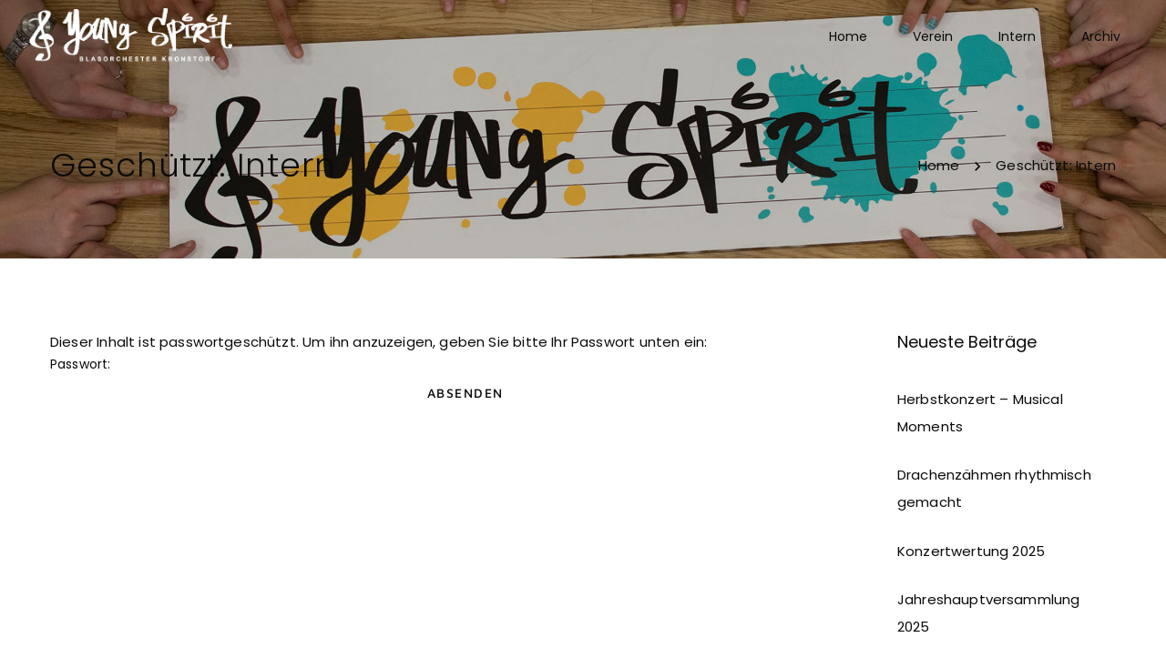

--- FILE ---
content_type: text/css
request_url: https://www.youngspirit-kronstorf.at/wp-content/dsgvo-all-in-one-wp-pro/google-fonts.css
body_size: 672
content:
@font-face {
  font-family: 'Roboto';
  font-style: normal;
  font-weight: 400;
  font-stretch: normal;
  src: url(//www.youngspirit-kronstorf.at/wp-content/dsgvo-all-in-one-wp-pro/fonts/KFOMCnqEu92Fr1ME7kSn66aGLdTylUAMQXC89YmC2DPNWubEbVmUiA8.ttf) format('truetype');
}
@font-face {
  font-family: 'Material Icons';
  font-style: normal;
  font-weight: 400;
  src: url(//www.youngspirit-kronstorf.at/wp-content/dsgvo-all-in-one-wp-pro/fonts/flUhRq6tzZclQEJ-Vdg-IuiaDsNZ.ttf) format('truetype');
}

.material-icons {
  font-family: 'Material Icons';
  font-weight: normal;
  font-style: normal;
  font-size: 24px;
  line-height: 1;
  letter-spacing: normal;
  text-transform: none;
  display: inline-block;
  white-space: nowrap;
  word-wrap: normal;
  direction: ltr;
}
/**18.09.2025 - 09:42:47**//**18.09.2025 - 09:42:49**/